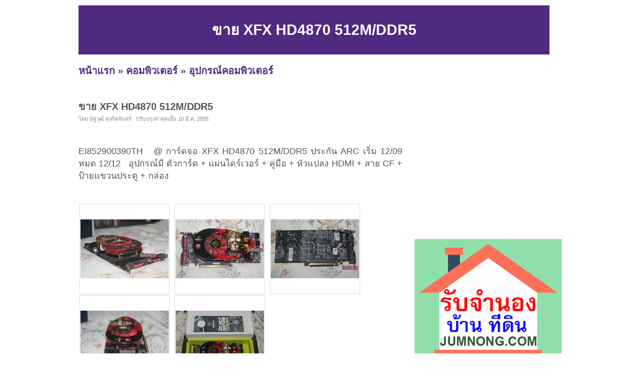

--- FILE ---
content_type: text/html; charset=UTF-8
request_url: https://www.sinkardd.com/id-50be9b7c9ce62e3c4c0002c8.html
body_size: 3051
content:
<!DOCTYPE HTML PUBLIC "-//W3C//DTD XHTML 1.0 Transitional//EN" "http://www.w3.org/TR/xhtml1/DTD/xhtml1-transitional.dtd">
<html dir="ltr" xmlns="http://www.w3.org/1999/xhtml" lang="en-US"><head profile="http://gmpg.org/xfn/11">
<meta http-equiv="Content-Type" content="text/html; charset=UTF-8">
<title> [สินค้าดีดี&trade;] ขาย XFX HD4870 512M/DDR5</title>
<meta name="ROBOTS" content="index,follow" />
<meta name="GOOGLEBOT" content="index,follow" />
<meta name="revisit-after" content="1 days" />
<link rel="stylesheet" href="style.css" type="text/css" media="screen">
<script async src="https://pagead2.googlesyndication.com/pagead/js/adsbygoogle.js?client=ca-pub-8128764820830120"
     crossorigin="anonymous"></script></head><body>
<div id="page">
<br>
<table width=960 height=100 bgcolor=#4F2A81>
<tr><td align=center valign=middle><h1>ขาย XFX HD4870 512M/DDR5</h1></td></tr>
</table>
<h2><a href="index.php" target=_self>หน้าแรก</a> &raquo; <a href="category-128.html" target=_self>คอมพิวเตอร์</a> &raquo; <a href="category-137.html" target=_self>อุปกรณ์คอมพิวเตอร์</a></h2><div id="wrapper">
	<div id="content">
			<div class="post" id="post-details">
					
				<h2 class="post-title">ขาย XFX HD4870 512M/DDR5</h2>
				<div class="postmetadata">โดย นัฐวุฒิ สุจริตจันทร์ 
                        &nbsp; ปรับปรุงล่าสุดเมื่อ 10 มี.ค. 2555.</div>
				
<div style="float:left;">
<iframe src="//www.facebook.com/plugins/like.php?href=http%3A%2F%2Fwww.facebook.com%2Fpages%2FSinkardd%2F455403947873859&amp;send=false&amp;layout=button_count&amp;width=450&amp;show_faces=false&amp;font&amp;colorscheme=light&amp;action=like&amp;height=21" scrolling="no" frameborder="0" style="border:none; overflow:hidden; width:450px; height:21px;" allowTransparency="true"></iframe> 
</div>				
<div class="entry">
<br>
<!--<br><br>-->

	EI852900390TH

	&nbsp;

	@ การ์ดจอ XFX HD4870 512M/DDR5

	ประกัน ARC เริ่ม 12/09 หมด 12/12

	&nbsp;

	อุปกรณ์มี ตัวการ์ด + แผ่นไดร์เวอร์ + คู่มือ + หัวแปลง HDMI + สาย CF + ป้ายแขวนประตู + กล่อง &nbsp;</div>
<br><br><table id=tb_thumb_picture border=0><tr><td class="td_pic"><a href="img/6cb/195/6cb195a28f28d03d40d9cabdf2b992f7_0.jpg" title="รูปที่ 1 : ขาย XFX HD4870 512M/DDR5" target=_blank><img src="image.php?f=img/6cb/195/6cb195a28f28d03d40d9cabdf2b992f7_0.jpg&s=180" border=0></a></td><td class="td_sep">&nbsp;</td><td class="td_pic"><a href="img/6cb/195/6cb195a28f28d03d40d9cabdf2b992f7_1.jpg" title="รูปที่ 2 : ขาย XFX HD4870 512M/DDR5" target=_blank><img src="image.php?f=img/6cb/195/6cb195a28f28d03d40d9cabdf2b992f7_1.jpg&s=180" border=0></a></td><td class="td_sep">&nbsp;</td><td class="td_pic"><a href="img/6cb/195/6cb195a28f28d03d40d9cabdf2b992f7_2.jpg" title="รูปที่ 3 : ขาย XFX HD4870 512M/DDR5" target=_blank><img src="image.php?f=img/6cb/195/6cb195a28f28d03d40d9cabdf2b992f7_2.jpg&s=180" border=0></a></td><td class="td_sep">&nbsp;</td></tr><tr><td class="td_pic"><a href="img/6cb/195/6cb195a28f28d03d40d9cabdf2b992f7_3.jpg" title="รูปที่ 4 : ขาย XFX HD4870 512M/DDR5" target=_blank><img src="image.php?f=img/6cb/195/6cb195a28f28d03d40d9cabdf2b992f7_3.jpg&s=180" border=0></a></td><td class="td_sep">&nbsp;</td><td class="td_pic"><a href="img/6cb/195/6cb195a28f28d03d40d9cabdf2b992f7_4.jpg" title="รูปที่ 5 : ขาย XFX HD4870 512M/DDR5" target=_blank><img src="image.php?f=img/6cb/195/6cb195a28f28d03d40d9cabdf2b992f7_4.jpg&s=180" border=0></a></td><td class="td_sep">&nbsp;</td></tr></table>				
<br><br>
				
				<table border=0 width=100%>
				
				
				<tr><td nowrap width=10%><font color=#869300><b>ราคา:&nbsp;</b></font></td><td>ขายแล้วครับ</td><td nowrap width=10%><font color=#869300><b>ต้องการ:&nbsp;</b></font></td><td>ขาย</td></tr>	
				
				<tr><td nowrap><font color=#869300><b>ติดต่อ:&nbsp;</b></font></td><td>นัฐวุฒิ สุจริตจันทร์ 
                        &nbsp;</td><td nowrap><font color=#869300><b>อีเมล์:&nbsp;</b></font></td><td><img src="https://sinkardd.com/email_image.php?id=p5r584t40644z5m593p5l4y5h4f594s5p254k4i4" border=0></td></tr>				
		
				<tr><td nowrap><font color=#869300><b>สภาพ:&nbsp;</b></font></td><td>มือสอง				
								
				</td><td nowrap><font color=#869300><b>จังหวัด:&nbsp;</b></font></td><td colspan=3>กรุงเทพมหานคร</td></tr>	

				<tr><td nowrap></td><td></td><td nowrap></td><td></td></tr>	

				<tr><td nowrap><font color=#869300><b>โทรศัพย์:&nbsp;</b></font></td><td>086-6975757</td><td nowrap><font color=#869300>				</td></tr>	

<tr><td nowrap><font color=#869300><b>มือถือ:&nbsp;</b></font></td><td>086-6975757</td><td nowrap colspan=2></td></tr>				
				<tr><td nowrap><font color=#869300><b>ที่อยู่:&nbsp;</b></font></td><td colspan=3>สุขุมวิท71 ซ.ปรีดีพนมยงค์&nbsp;</td></tr>		
				
				<tr><td colspan=4><br></td></tr>						
				
				
				</table>		

<h2><br><br><a href="category-137.html">ดูสินค้าอื่นๆ</a> | <a href="add.php?pid=128&cid=137">ลงประกาศ</a> | <a href="up.php?id=50be9b7c9ce62e3c4c0002c8">เลื่อนประกาศขึ้น</a> | <a href="delete.php?id=50be9b7c9ce62e3c4c0002c8">ลบประกาศ</a> | <a href="update.php?id=50be9b7c9ce62e3c4c0002c8">แก้ไขประกาศ</a><br><br><center><a href="https://www.jumnong.com" target=_blank title="รับจำนอง ขายฝาก บ้าน ที่ดิน ทั่วประเทศ กู้เงินง่าย ได้เงินไว ไม่เช็คแบล็คลิส" style="background:#ffff00; color:#000"><b>[ รับจำนอง ขายฝาก บ้าน ที่ดิน ทั่วประเทศ กู้เงินง่าย ได้เงินไว ไม่เช็คแบล็คลิส ]</b></a></center></h2>				


<br><br><br><br>

	

<br>
		</div>

	</div>

	<div id="sidebar">
		<!-- ผู้สนับสนุน<br> -->
		<!--- facebook -->
<iframe src="//www.facebook.com/plugins/likebox.php?href=http%3A%2F%2Fwww.facebook.com%2Fpages%2FSinkardd%2F455403947873859&amp;height=258&amp;show_faces=true&amp;colorscheme=light&amp;stream=false&amp;border_color&amp;header=false&amp;appId=273180056030247" scrolling="no" frameborder="0" style="border:none; overflow:hidden; width:295px; height:258px;" allowTransparency="true"></iframe>
<div class="clear"></div><br>
<div class="clear"></div><br>
<a href="https://www.jumnong.com" target=_blank title="รับจำนอง ขายฝาก บ้าน ที่ดิน ทั่วประเทศ กู้เงินง่าย ได้เงินไว ไม่เช็คแบล็คลิส"><img src="images/banner300.png" title="รับจำนอง ขายฝาก บ้าน ที่ดิน ทั่วประเทศ กู้เงินง่าย ได้เงินไว ไม่เช็คแบล็คลิส"></a>
	<div class="clear"></div><br>		<div class="clear"></div><br>
		คำค้น<br>
		<style type="text/css" media="screen">
#tagcloud {
    width: 275;
    background:#FFFFCC;
    color:#0066FF;
    padding: 10px;
    border: 1px solid #FFE7B6;
    text-align:center;
}

#tagcloud a:link, #tagcloud a:visited {
    text-decoration:none;
}

#tagcloud a:hover, #tagcloud a:active {
    text-decoration: underline;
    color: #000;
}

#tagcloud span {
    padding: 6px;
}

.smallest {
    font-size: 12px;
	color:#848484;
}

.small {
    font-size: 14px;
	color:#BB38BB;
}

.medium {
    font-size:16px;
	color:#2E7E90;	
}

.large {
    font-size:18px;
	color:#0000ff;
}

.largest {
    font-size:22px;
	color:#ff0000;
}
</style>
		<div class="clear"></div>		
	</div>

<div class="clear"></div>
</div>

<div>
<center></center>
</div>

<div id="footer">
	<p>
		<br><center><b>loding time:</b> 0.0022 sec<a href=http://sinkardd.com/archive.html>.</a>  | <b>memory:</b> 138.30 KB</center><!-- Start of StatCounter Code for Drupal -->
<script type="text/javascript">
var sc_project=8857677; 
var sc_invisible=1; 
var sc_security="b220204b"; 
var scJsHost = (("https:" == document.location.protocol) ?
"https://secure." : "http://www.");
document.write("<sc"+"ript type='text/javascript' src='" +
scJsHost+
"statcounter.com/counter/counter.js'></"+"script>");
</script>
<noscript><div class="statcounter"><a title="drupal stats"
href="http://statcounter.com/drupal/" target="_blank"><img
class="statcounter"
src="http://c.statcounter.com/8857677/0/b220204b/1/"
alt="drupal stats"></a></div></noscript>
<!-- End of StatCounter Code for Drupal -->	</p>
</div>

		
</div>
<script defer src="https://static.cloudflareinsights.com/beacon.min.js/vcd15cbe7772f49c399c6a5babf22c1241717689176015" integrity="sha512-ZpsOmlRQV6y907TI0dKBHq9Md29nnaEIPlkf84rnaERnq6zvWvPUqr2ft8M1aS28oN72PdrCzSjY4U6VaAw1EQ==" data-cf-beacon='{"version":"2024.11.0","token":"fa80fe95dafb4160bfb747c1b12f92c0","r":1,"server_timing":{"name":{"cfCacheStatus":true,"cfEdge":true,"cfExtPri":true,"cfL4":true,"cfOrigin":true,"cfSpeedBrain":true},"location_startswith":null}}' crossorigin="anonymous"></script>
</body></html>


--- FILE ---
content_type: text/html; charset=utf-8
request_url: https://www.google.com/recaptcha/api2/aframe
body_size: 258
content:
<!DOCTYPE HTML><html><head><meta http-equiv="content-type" content="text/html; charset=UTF-8"></head><body><script nonce="WLFd4Gx831xpehoIWkspvQ">/** Anti-fraud and anti-abuse applications only. See google.com/recaptcha */ try{var clients={'sodar':'https://pagead2.googlesyndication.com/pagead/sodar?'};window.addEventListener("message",function(a){try{if(a.source===window.parent){var b=JSON.parse(a.data);var c=clients[b['id']];if(c){var d=document.createElement('img');d.src=c+b['params']+'&rc='+(localStorage.getItem("rc::a")?sessionStorage.getItem("rc::b"):"");window.document.body.appendChild(d);sessionStorage.setItem("rc::e",parseInt(sessionStorage.getItem("rc::e")||0)+1);localStorage.setItem("rc::h",'1769903410081');}}}catch(b){}});window.parent.postMessage("_grecaptcha_ready", "*");}catch(b){}</script></body></html>